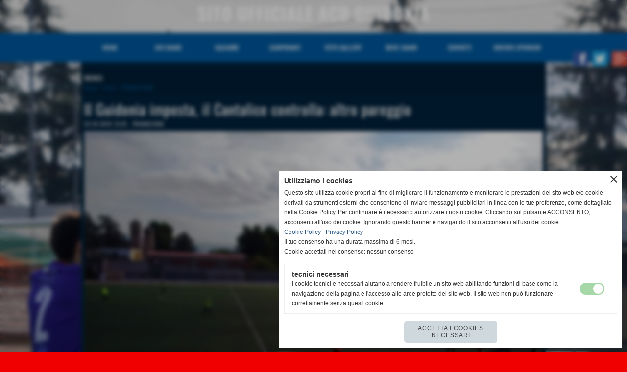

--- FILE ---
content_type: text/html; charset=UTF-8
request_url: https://www.acdguidonia.it/Il-Guidonia-imposta-il-Cantalice-controlla-altro-pareggio.htm
body_size: 7088
content:
<!-- T. scheda: 0.001 -->
<!-- T. newsscheda: 0.013 -->
<!DOCTYPE html>
<html lang="it">
<head>
<title>Il Guidonia imposta, il Cantalice controlla: altro pareggio</title>
<meta charset="utf-8">
<meta name="description" content="GUIDONIA-CANTALICE 0-0 (8a giornata del campionato di Promozione 2016/2017)Guidonia: Pagella, Papili, Oliva, Vulpiani (38&acute; st Fioravanti), Petrocchi, Di Vincenz">
<meta name="keywords" content="PROMOZIONE">
<link rel="canonical" href="https://www.acdguidonia.it/Il-Guidonia-imposta-il-Cantalice-controlla-altro-pareggio.htm"><meta http-equiv="Content-Security-Policy" content="upgrade-insecure-requests">
<meta property="og:author" content="www.acdguidonia.it">
<meta property="og:publisher" content="www.sitoper.it">
<meta name="generator" content="www.sitoper.it">
<meta name="robots" content="max-snippet:-1,max-image-preview:standard,max-video-preview:30">
<link rel="stylesheet preload" as="style" type="text/css" href="https://www.acdguidonia.it/fonts/material-icons/material-icons.css">
<link rel="stylesheet preload" as="style" type="text/css" href="https://www.server173.h725.net/fonts/open-sans/open-sans.css">
<link rel="stylesheet preload" as="style" type="text/css" href="https://www.server173.h725.net/fonts/oswald/oswald.css">
<link rel="stylesheet preload" as="style" type="text/css" href="https://www.server173.h725.net/fonts/pontano-sans/pontano-sans.css">
<link rel="stylesheet preload" as="style" type="text/css" href="https://www.server173.h725.net/fonts/roboto/roboto.css">
	
<link href="https://www.acdguidonia.it/css_personali/cachestile_larga1_1340.css" rel="stylesheet" type="text/css" media="all">
<meta name="viewport" content="width=device-width, initial-scale=1.0">
<meta name="format-detection" content="telephone=no">

		
<style>

			
	/* sfondo singolo */
	@media all and (min-width: 1000px) {
		body {
		    background-image: url("https://www.acdguidonia.it/foto/grandi/dsc_3511.jpg") !important;
		    background-attachment: scroll !important;
		    background-position: center center !important;
		    background-repeat: no-repeat !important;
		    background-size: cover !important;
		    background-color: #f00000 !important;
		}
	}
</style>
<script src="https://www.acdguidonia.it/js/jquery.js"></script>
<script src="https://www.acdguidonia.it/js/datatimepicker/jquery.ui.timepicker.js?v=0.3.2" defer></script>
<link href="https://www.acdguidonia.it/js/datatimepicker/jquery.ui.timepicker.css?v=0.3.2" rel="stylesheet" type="text/css"/>
<script src="https://www.acdguidonia.it/js/jquery.ui.core.js"></script>
<script src="https://www.acdguidonia.it/js/datatimepicker/jquery.ui.datepicker.js" defer></script>
<script src="https://www.acdguidonia.it/js/datatimepicker/jquery.ui.timepicker-it.js" defer></script>
<script src="https://www.acdguidonia.it/js/datatimepicker/jquery.ui.datepicker-it.js" defer></script>
<link rel="stylesheet" href="https://www.acdguidonia.it/js/jquery-ui.css">

<script src="https://www.acdguidonia.it/js/libvarie.js?lu=23012026085216"></script>
<script src="https://www.acdguidonia.it/js/cookie/cookie.php?lu=23012026085216" defer></script>
<script src="https://www.acdguidonia.it/js/defer.php?lu=23012026085216" defer></script>
<script src="https://www.acdguidonia.it/js/menu.php?lu=23012026085216" defer></script>
<script src="https://www.acdguidonia.it/js/carrello.php?lu=23012026085216" defer></script>

<link rel="stylesheet preload" as="style" type="text/css" href="https://www.acdguidonia.it/js/slideshow/slideshow_css.php?lu=23012026085216">
<script src="https://www.acdguidonia.it/js/slideshow/slideshow_js.php?lu=23012026085216" defer></script>

<link rel="stylesheet preload" as="style" type="text/css" href="https://www.acdguidonia.it/js/slideshow2.0/slideshow_css.php?lu=23012026085216">
<script src="https://www.acdguidonia.it/js/slideshow2.0/slideshow_js.php?lu=23012026085216" defer></script>

<link rel="stylesheet preload" as="style" type="text/css" href="https://www.acdguidonia.it/js/calendario/calendario.css?lu=23012026085216">
<script src="https://www.acdguidonia.it/js/calendario/calendario.js?lu=23012026085216" defer></script>

<link rel="stylesheet preload" as="style" type="text/css" href="https://www.acdguidonia.it/js/boxscorrimento/boxscorrimento_css.php">
<script src="https://www.acdguidonia.it/js/boxscorrimento/boxscorrimento_js.php?lu=23012026085216" defer></script>

<link rel="stylesheet preload" as="style" type="text/css" href="https://www.acdguidonia.it/lightbox/lightbox_css.php?lu=23012026085216">
<script src="https://www.acdguidonia.it/lightbox/lightbox.js?lu=23012026085216" defer></script>

<script src="https://www.acdguidonia.it/js/inviaamico/inviaamico.js?lu=23012026085216" defer></script>

<!--Per rendere il sistema dei video di sfondo funzionante anche su explorer NON ELIMINARE LACIARE COSI-->
<!--[if lt IE 9]>
<script>
document.createElement('video');
</script>
<![endif]-->


<!-- NON SONO UN MODELLO -->	<script>
		var $jQCheckCampoAggiuntivo = jQuery.noConflict();
		
		$jQCheckCampoAggiuntivo(document).ready(function (index){
			
			$jQCheckCampoAggiuntivo("form[id^='moduloOrdine']").submit(function(index) {
				
				var selettore=$jQCheckCampoAggiuntivo(this).attr('id');
				var array=selettore.split('moduloOrdine');
				var trovate2=true;
				var patternemail = new RegExp(/^(("[\w-+\s]+")|([\w-+]+(?:\.[\w-+]+)*)|("[\w-+\s]+")([\w-+]+(?:\.[\w-+]+)*))(@((?:[\w-+]+\.)*\w[\w-+]{0,66})\.([a-z]{2,6}(?:\.[a-z]{2})?)$)|(@\[?((25[0-5]\.|2[0-4][\d]\.|1[\d]{2}\.|[\d]{1,2}\.))((25[0-5]|2[0-4][\d]|1[\d]{2}|[\d]{1,2})\.){2}(25[0-5]|2[0-4][\d]|1[\d]{2}|[\d]{1,2})\]?$)/i);
				var patterndate = new RegExp(/(?:0[1-9]|[12][0-9]|3[01])\/(?:0[1-9]|1[0-2])\/(?:19|20\d{2})/);
				
				$jQCheckCampoAggiuntivo("#moduloOrdine"+array[1]+" div[id^='ordinedatoaggiuntivovis_']").each(function (index, value) { 
					
					if(
						(!$jQCheckCampoAggiuntivo(this).find('input').val() || $jQCheckCampoAggiuntivo(this).find('input').val()=='undefined') && 
						(!$jQCheckCampoAggiuntivo(this).find('select').val() || $jQCheckCampoAggiuntivo(this).find('select').val()=='undefined') && 
						(!$jQCheckCampoAggiuntivo(this).find('textarea').val() || $jQCheckCampoAggiuntivo(this).find('textarea').val()=='undefined')
					)
					{
						trovate2=false;
					}
					else
					{
						//controllo i dati inseriti se email o data
						if($jQCheckCampoAggiuntivo(this).find('input').attr("id"))
						{
							var tipocampo = $jQCheckCampoAggiuntivo(this).find('input').attr("id").split('_');
							if(tipocampo[0]=='campoemail') 
							{
								if(!patternemail.test( $jQCheckCampoAggiuntivo(this).find('input').val() ))
								{
									trovate2=false;
								}								
							}
							else if(tipocampo[0]=='campodata')
							{
								if(!patterndate.test( $jQCheckCampoAggiuntivo(this).find('input').val() ))
								{
									trovate2=false;
								}
							}
						}						
					}													
				});
				
				if(!trovate2)
					{
					$jQCheckCampoAggiuntivo("#moduloOrdine"+array[1]+" #avvisocampiaggiuntivicomprasubito"+array[1]).show();
					return false;
					}
				else
					{
					$jQCheckCampoAggiuntivo("#moduloOrdine"+array[1]+" #avvisocampiaggiuntivicomprasubito"+array[1]).hide();
					}
			});
		});
	</script>
	
		
	
<style>

</style>
<!-- foglio stampa -->
<link rel="stylesheet" href="https://www.acdguidonia.it/css/stampa.css" media="print"> 

<!-- T. intestazionecss: 0.006 -->
	
<meta property="og:title" content="Il Guidonia imposta, il Cantalice controlla: altro pareggio" />
<meta property="og:type" content="article" />
<meta property="og:url" content="https://www.acdguidonia.it/Il-Guidonia-imposta-il-Cantalice-controlla-altro-pareggio.htm" />
<meta property="og:description" content="GUIDONIA-CANTALICE 0-0 (8a giornata del campionato di Promozione 2016/2017)Guidonia: Pagella, Papili, Oliva, Vulpiani (38&acute; st Fioravanti), Petrocchi, Di Vincenz" />
<!-- img meta: finepartitacontrocantalice.jpg --><!-- 3 -->
<meta property="og:image" content="https://www.acdguidonia.it/foto/grandi/finepartitacontrocantalice.jpg" />
<meta name="twitter:image" content="https://www.acdguidonia.it/foto/grandi/finepartitacontrocantalice.jpg" />
<meta name="twitter:image:alt" content="" />
<meta property="og:image:type" content="image/jpg" />
<meta property="og:image:width" content="1000" />
<meta property="og:image:height" content="750" />

<meta name="twitter:card" content="summary_large_image">
<meta name="twitter:creator" content="@acdguidonia.it" />
<meta name="twitter:site" content="@acdguidonia.it">
<meta name="twitter:title" content="Il Guidonia imposta, il Cantalice controlla: altro pareggio">
<meta name="twitter:description" content="GUIDONIA-CANTALICE 0-0 (8a giornata del campionato di Promozione 2016/2017)Guidonia: Pagella, Papili, Oliva, Vulpiani (38&acute; st Fioravanti), Petrocchi, Di Vincenz">
<meta name="twitter:domain" content="www.acdguidonia.it"></head>
<body id="news-scheda-38" class="">
	<a href="#contenuto-main" class="skip-link">Salta al contenuto principale</a>
<!-- inizio oggetti liberi body --><!-- fine oggetti liberi body -->
	<div id="sfondo-sito">
		<div id="data-ora">26 Gennaio 2026</div>
		
	<div id="accessoriofisso01"></div><div id="accessoriofisso02"></div><div id="accessorio-iniziosito"></div>
	<header id="testa" role="banner">
	    <div id="testa-interna"><!-- inizio oggetti liberi testa -->

<span id="oggettoLibero1">
		<img src="/foto/grandi/0030.jpg" alt="">
</span>
	
<span id="oggettoLibero2">
		<img src="/foto/grandi/0033.jpg" alt="">
</span>
	
<span id="oggettoLibero3">
		<img src="/foto/grandi/0037.jpg" alt="">
</span>
	<!-- fine oggetti liberi testa --><!-- no cache -->
<div class="box-generico ridotto "  id="box34">    
    <div class="boxContenuto">
		<div class="tab01 tab-nudo"><div class="contenitore-tab02">
			<div class="tab02">			
			<!-- tab02 testa -->
			<header class="tab02-testa">
						<div class="titolo"><a href="" title="SITO UFFICIALE ACD GUIDONIA" class="titololinkato"><strong><span style="font-family: Oswald;"><span style="font-size: 28px;"><span style="font-size: 36px;"><div style="text-align: center;">SITO UFFICIALE ACD GUIDONIA</div></span></span></span></strong></a>
						</div>
			</header>
				</div></div><div class="contenitore-tab02">
			<div class="tab02 tab-nudo">
				</div></div>
		</div>  
    	</div>
</div><!-- T. box 34: 0.002 --><!-- no cache --><!-- menu: 1 | eredita: no | chi eredita:  | tipo: orizzontale -->
	<div id="ancora-menu-orizzontale1-33"></div>
	<nav class="menu-orizzontale" id="menu-orizzontale1-33" style="z-index: 99" data-tipoMenu="orizzontale">
		<div class="menu-orizzontale-riga">
			<ul><li class="menu-orizzontale-tasto">
	<a href="https://www.acdguidonia.it/" title="HOME" data-urlPulsante="" data-moduloPulsante="homepage">HOME</a>
</li><li class="menu-orizzontale-tasto">
	<a href="chi-siamo.htm" title="chi siamo" data-urlPulsante="pagine.php?pagina=3" data-moduloPulsante="pagine_aggiuntive">CHI SIAMO</a>
</li><li class="menu-orizzontale-tasto">
	<a href="Squadre.htm" title="Squadre" data-urlPulsante="categorie.php?modulo_attuale=squadre" data-moduloPulsante="squadre">SQUADRE</a>
</li><li class="menu-orizzontale-tasto">
	<a href="Campionati.htm" title="Campionati" data-urlPulsante="categorie.php?modulo_attuale=campionati_squadre" data-moduloPulsante="campionati_squadre">CAMPIONATI</a>
</li><li class="menu-orizzontale-tasto">
	<a href="Foto-gallery.htm" title="Foto gallery" data-urlPulsante="categorie.php?modulo_attuale=fotogallery" data-moduloPulsante="fotogallery">FOTO GALLERY</a>
</li><li class="menu-orizzontale-tasto">
	<a href="dove-siamo.htm" title="dove siamo" data-urlPulsante="pagine.php?pagina=2" data-moduloPulsante="pagine_aggiuntive">DOVE SIAMO</a>
</li><li class="menu-orizzontale-tasto">
	<a href="https://www.acdguidonia.it/contatti.htm" title="CONTATTI" data-urlPulsante="contatti.htm" data-moduloPulsante="pagine_aggiuntive">CONTATTI</a>
</li><li class="menu-orizzontale-tasto">
	<a href="https://www.acdguidonia.it/area-sponsor.htm" title="AREA SPONSOR" data-urlPulsante="area-sponsor.htm" data-moduloPulsante="pagine_aggiuntive">DIVENTA SPONSOR</a>
</li>
				</ul>
			</div>
		</nav><!-- T. menu 33 parziale1: 0.000 | parziale2: 0.003 --><!-- T. menu 33: 0.003 -->		
	    <!-- CHIUSURA DI testa-interna -->
		</div>
	<!-- CHIUSURA DI testa -->
	</header>
	
	<div id="accessorio-iniziocontenuti"></div>		<div id="corpo-contenitore">
			<div id="corpo-contenuto-paginainterna">
								<div id="contenuti" class="news-scheda scheda">
				
				<main class="pag00" id="contenuto-main" role="main">
										<div class="pag00-testa">
								<div class="titolo">news</div><div class="sottotitolo"><span class="nascosto">percorso: </span><a href="https://www.acdguidonia.it/" title="torna a Home">Home</a> &gt; <a href="news.htm" title="torna a news">news</a> &gt; <a href="PROMOZIONE.htm" title="torna a PROMOZIONE">PROMOZIONE</a></div>					</div> 
											<div class="pag00-corpo">
																
								<!-- pag01 - contenuti -->
								<article class="pag01">
									
								<header class="pag01-testa"><div class="titolo"><h1>Il Guidonia imposta, il Cantalice controlla: altro pareggio</h1></div><div class="sottotitolo"><span class="sottotitolo-data">23-10-2016 13:25</span><span class="sottotitolo-categorie"> - <span class="categorianome"><a href="PROMOZIONE.htm" title="PROMOZIONE">PROMOZIONE</a></span></span></div>
								</header>									<div class="pag01-corpo">
											<div class="immagine grande scheda-immagine-sopra" ><div class="galleria-foto">
<div class="lb-galleriafotografica">    
 
        <label for="imagefotogallery38-1" title="zoom">
            <img src="foto/grandi/finepartitacontrocantalice.jpg" width="" height="" alt="" class="fotodazoomare" title="">
			<input type="hidden" id="datifotogallery38-1" data-pathfoto="foto/grandi/finepartitacontrocantalice.jpg" data-didascalia="Fine gara tra Guidonia e Cantalice" data-srcset="" data-sizes="" data-width="" data-height="" data-alt="" data-title="">
            <span class="descrizione-foto">Fine gara tra Guidonia e Cantalice</span>
        </label>
			<input type="hidden" id="lb-maxelementfotogallery38" data-maxelement="1">
	        <div class="lb-overlay" id="overlayimagefotogallery38">	
	            <label for="lb-closefotogallery38">
	                <span class="lb-close">X CLOSE</span>					
					<span class="lb-contenitoreimmagine">					
	    	     		<img src="" srcset="" sizes="" width="" height="" alt="" title="" />
	    				 
	                    <label for="imagefotogallery38" title="<< precedente" class="lb-thumbimg">
	                        <span class="lb-prev"><span class="material-icons notranslate">keyboard_arrow_left</span></span>
	                    </label> 
	                    <label for="imagefotogallery38" title="successivo >>" class="lb-thumbimg">
	                        <span class="lb-next"><span class="material-icons notranslate">keyboard_arrow_right</span></span>
	                    </label>	
					</span>    				
					<span class="lb-didascalia"></span>				
	            </label>            
	        </div>    
<input type="radio" name="lb-galleryfotogallery38" id="lb-closefotogallery38">
</div>  
</div></div><div class="testo"><div style="text-align: justify;">GUIDONIA-CANTALICE 0-0 </div><div style="text-align: justify;"><BR></div><div style="text-align: justify;">(8a giornata del campionato di Promozione 2016/2017)<BR></div><div style="text-align: justify;"><BR></div><div style="text-align: justify;"><strong>Guidonia: </strong>Pagella, Papili, Oliva, Vulpiani (38&acute; st Fioravanti), Petrocchi, Di Vincenzo, Alberghini, Luciani (18&acute; st Filomena), Galluzzi (22&acute; st Materazzi), De Dominicis, Tiberi. <strong>A disp.:</strong> Maiellaro, Sturiale, Talone, Ugolini. <strong>All.:</strong> Franceschini.<BR></div><div style="text-align: justify;"><strong>Cantalice:</strong> Natali, Mostarda, Salvi, Dionisi, Brucchietti, Panitti, Fusacchia (18&acute; st Patacchiola R.), Colantoni, Carmesini, Beccarini, Accardo. <strong>A disp.:</strong> Petrollini, Ludovici, Patacchiola, Santacroce, Hubal, Ortenzi. <strong>All.:</strong> Pezzotti.<BR></div><div style="text-align: justify;"><strong>Arbitro:</strong> Selmi di Acireale.<BR></div><div style="text-align: justify;"><strong>Note:</strong> ammoniti Di Vincenzo (Gui) e Alberghini (Gui). Angoli: 4-2 per il Guidonia. Spettatori 150 circa.<BR></div><div style="text-align: justify;"><BR></div><div style="text-align: justify;">Sesto pareggio in otto gare di campionato per il Guidonia (settimo in nove ufficiali considerando la Coppa Italia). Stenta a decollare la stagione dei guidoniani, ma in ogni gara si vedono dei piccoli passi in avanti. Contro il Cantalice, arrivato al Comunale da prima della classe, &egrave; la squadra di Franceschini a provare ad impostare nell&acute;arco dei 90 minuti, con pochissime soste.<BR></div><div style="text-align: justify;">Per la prima occasione, per&ograve;, bisogna attendere il 17&acute; quando Petrocchi con un tiro-cross trova Luciani pronto a ribadire in rete ma la conclusione termina alta. Ghiotta occasione per il centrocampista, appostato all&acute;altezza dell&acute;area piccola. Poi &egrave; Tiberi ad accentrarsi e a concludere con Natali che blocca senza problemi. Dall&acute;angolo di Petrocchi &egrave; Galluzzi a provare la girata, debole. Il Cantalice si vede per la prima volta in attacco al 42&acute; con Accardo che impegna Pagella con un rasoterra. Con una punizione dal limite di De Dominicis che Natali devia sulla sua sinistra termina la prima frazione.<BR></div><div style="text-align: justify;">Nel secondo tempo il Cantalice prova ad alzare il baricentro e costruisce l&acute;occasione pi&ugrave; pericolosa al 26&acute; ma il tiro a giro di Colantoni trova la risposta di Pagella in tuffo sulla sua sinistra. Ultima occasione della gara ancora per De Dominicis che impegna Natali sul proprio palo.<BR></div><div style="text-align: justify;">Con questo risultato il Cantalice perde il primato, sorpasso compiuto dall&acute;Aces Casal Barriera.</div><div style="text-align: justify;">Prosegue l&acute;imbattibilit&agrave; casalinga del Guidonia in attesa della sfida di domenica contro il Fiano Romano, per rendere questa stagione positiva occorre infilare qualche vittoria consecutiva.</div><BR><BR>Fonte: <strong>UFFICIO STAMPA</strong></div>									</div> 	
																	</article>
								<!-- FINE pag01 - contenuti -->								
								<div class="box-paginazione">
												<div class="float-left" style="width: 33%"><a href="Complimenti-mister-Franceschini-e-arrivato-da-Coverciano-il-diploma-di-Uefa-A.htm" title="scheda precedente: Complimenti mister Franceschini, &egrave; arrivato da Coverciano il diploma di Uefa A">&lt;&lt; precedente</a></div>
										  <div class="float-left visibilita-solo-pc align-center" style="width: 33%">&nbsp;
										  </div>
										  <div class="float-right align-right" style="width: 33%"><a href="Al-Comunale-arriva-la-prima-della-classe.htm" title="scheda successiva: Al &quot;Comunale&quot; arriva la prima della classe">successivo &gt;&gt;</a></div><div class="clear-left clear-right"></div></div>					</div>					
				    				</main>	
		    <!-- FINE ZONA DEI CONTENUTI -->
		    </div>
		        
			<div class="cancellatore-corpo"></div>
		</div>
	</div>
	<hr>
	<div id="accessorio-finecontenuti"></div>
<!-- T. schedatemplate: 0.023 -->
<footer id="piede-contenitore" role="contentinfo">
	<!-- inizio oggetti liberi piede -->
<!-- fine oggetti liberi piede -->	
	<div id="piede-contenuto">		
		<!-- no cache -->
<div class="box-dati-azienda largo "  id="box7">    
    <div class="boxContenuto">
		<div class="tab01 tab-nudo">
				<div class="tab02 tab-nudo">
					<div class="tab02-corpo">
						
			<div class="descrizione">
				Acd Guidonia - via Adorno Camarotta 12, Guidonia (Rm) - Cap 00012 - Telefono e fax: 0774342906
			</div>
					</div>
				</div>
		</div>  
    	</div>
</div><!-- T. box 7: 0.001 -->		
	</div>
</footer>
		<!-- T. piede: 0.003 -->

<div id="firma" role="region" aria-label="Crediti del sito">
	<a href="https://www.sitoper.it" title="Creazione siti web">Realizzazione siti web www.sitoper.it</a>
</div><div id="windows_confirm_delete">
    <div id="windows_confirm_delete_label"></div>    
    <div id="windows_confirm_delete_button"></div>
</div>
<button type="button" id="tornasu" class="tornasu" aria-label="Torna all'inizio">
  <img src="/img/torna-su.png" alt="" aria-hidden="true" role="presentation">
</button>
	<aside id="risoluzioneschermo" style="display: none;">
	<span id="risoluzionedimensione"> × </span><span id="detectmobile">no</span><span id="stilemobileattivo">mobilesi</span> - DetectMobile: no (stile mobile: mobilesi && session windowwidth: )</aside>
<aside id="linguabrowsersitoweb" style="display: none;">
	<div id="linguabrowser"></div>
	<div id="linguasitoweb"></div>
</aside>
	<!--
-->
<div id="area-cookie2021-promemoria" title="Apri impostazioni cookies" role="button" tabindex="0" aria-haspopup="dialog" aria-controls="area-cookie2021" aria-label="Apri impostazioni cookies"><span class="material-icons notranslate" aria-hidden="true">cookie</span></div>
<div id="area-cookie2021-sfondo" style="display: none;" aria-hidden="true"></div>
<div id="area-cookie2021" style="display: none;" role="dialog" aria-modal="true" aria-labelledby="cookie2021-title" aria-describedby="cookie2021-desc">
	<span id="area-cookie2021-chiudi" class="material-icons notranslate" title="Chiudi il banner e accetta i cookies necessari" role="button" tabindex="0" aria-label="Chiudi il banner e accetta i cookies necessari">close</span>
	<div class="area-cookie2021-contenuto">	
		<div class="area-cookie2021-contenuto-titolo" id="cookie2021-title">Utilizziamo i cookies</div>		
		<div class="area-cookie2021-contenuto-info" id="cookie2021-desc">
			<div>Questo sito utilizza cookie propri al fine di migliorare il funzionamento e monitorare le prestazioni del sito web e/o cookie derivati da strumenti esterni che consentono di inviare messaggi pubblicitari in linea con le tue preferenze, come dettagliato nella Cookie Policy. Per continuare è necessario autorizzare i nostri cookie. Cliccando sul pulsante ACCONSENTO, acconsenti all&apos;uso dei cookie. Ignorando questo banner e navigando il sito acconsenti all&apos;uso dei cookie.</div>
			<div><a href="Informativa-sui-cookies.htm" title="Cookie Policy" rel="nofollow">Cookie Policy</a> - <a href="Informativa-Privacy.htm" title="Privacy Policy" rel="nofollow">Privacy Policy</a></div>
			<div id="statoconsensocookiebanner">Il tuo consenso ha una durata massima di 6 mesi.<BR>Cookie accettati nel consenso: nessun consenso<BR></div>
		</div>		
		<div class="area-cookie2021-contenuto-dettagli">
			<div class="area-cookie2021-contenuto-dettagli-cookie" style="display: block;">					
				<div class="area-cookie2021-contenuto-dettagli-cookie-blocco">
					<div class="area-cookie2021-contenuto-dettagli-cookie-blocco-info">
						<div class="area-cookie2021-contenuto-dettagli-cookie-blocco-nome" id="nome_necessary">
							tecnici necessari
						</div>
						<div class="area-cookie2021-contenuto-dettagli-cookie-blocco-descrizione" id="desc_necessary">
							I cookie tecnici e necessari aiutano a rendere fruibile un sito web abilitando funzioni di base come la navigazione della pagina e l'accesso alle aree protette del sito web. Il sito web non può funzionare correttamente senza questi cookie.
						</div>
					</div>
					<div class="area-cookie2021-contenuto-dettagli-cookie-blocco-consenso" aria-disabled="true" role="presentation" aria-hidden="true">
						<input type="checkbox" id="label_consensocookienecessary" aria-describedby="nome_necessary desc_necessary" aria-label="tecnici necessari (non modificabile)" disabled checked>
						<label for="label_consensocookienecessary" class="interruttore sbiadito" title="tecnici necessari">
							<span class="nascosto">tecnici necessari (non modificabile)</span>
							<span class="interruttoreslider round disabilitato" aria-hidden="true"></span>
						</label>						
					</div>
				</div>	
			</div>		
		</div>		
		<div class="area-cookie2021-contenuto-pulsanti">
			<div id="area-cookie2021-necessari" class="bottone bottone-p bottone-cookie2021" title="Accetta i cookies necessari" role="button" tabindex="0" aria-label="Accetta i cookies necessari">Accetta i cookies necessari</div>
		</div>
	</div>	
</div></div>
<div id="accessorio-finepiede"></div>
<!-- 51t0p3r-51am0-1-p1u-b3ll1 | /Il-Guidonia-imposta-il-Cantalice-controlla-altro-pareggio.htm | /scheda.php?par=Il-Guidonia-imposta-il-Cantalice-controlla-altro-pareggio | news_scheda.php?idnews=38 | 81.4.100.247 | OK-TESTONE | 0.043 | PHP 7.2.24 -->
	<input type="hidden" id="requestUriDoveSono" name="requestUriDoveSono" value="Il-Guidonia-imposta-il-Cantalice-controlla-altro-pareggio.htm">
	<input type="hidden" id="phpSelfDoveSono" name="phpSelfDoveSono" value="scheda.php">
	<input type="hidden" id="phpSelfDoveSono2" name="phpSelfDoveSono2" value="news_scheda.php">
	<input type="hidden" id="queryStringDoveSono" name="queryStringDoveSono" value="par=Il-Guidonia-imposta-il-Cantalice-controlla-altro-pareggio">
	<input type="hidden" id="queryStringDoveSono2" name="queryStringDoveSono2" value="idnews=38">
	<input type="hidden" id="moduloDoveSono" name="moduloDoveSono" value="news">
	<input type="hidden" id="array_menu_dedicato_dipendedasezione" name="array_menu_dedicato_dipendedasezione" value=""></body>
</html>
<!--FINEA-->
<!--FINEB-->